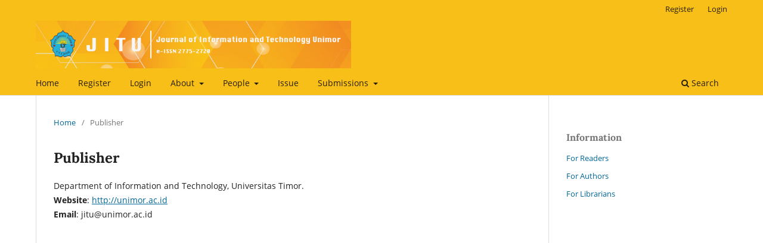

--- FILE ---
content_type: text/html; charset=utf-8
request_url: https://jurnal.unimor.ac.id/JITU/publisher
body_size: 2843
content:
<!DOCTYPE html>
<html lang="en-US" xml:lang="en-US">
<head>
	<meta charset="utf-8">
	<meta name="viewport" content="width=device-width, initial-scale=1.0">
	<title>
		Publisher
							| Journal of Information and Technology
			</title>

	
<meta name="generator" content="Open Journal Systems 3.3.0.19" />
<meta name="google-site-verification" content="pLErdtFhetggs2mtxkCfxK6ziieBh_cqCJH2RZRwjDI" />
	<link rel="stylesheet" href="https://jurnal.unimor.ac.id/JITU/$$$call$$$/page/page/css?name=stylesheet" type="text/css" /><link rel="stylesheet" href="https://jurnal.unimor.ac.id/JITU/$$$call$$$/page/page/css?name=font" type="text/css" /><link rel="stylesheet" href="https://jurnal.unimor.ac.id/lib/pkp/styles/fontawesome/fontawesome.css?v=3.3.0.19" type="text/css" />
</head>
<body class="pkp_page_publisher pkp_op_index has_site_logo" dir="ltr">

	<div class="pkp_structure_page">

				<header class="pkp_structure_head" id="headerNavigationContainer" role="banner">
						
 <nav class="cmp_skip_to_content" aria-label="Jump to content links">
	<a href="#pkp_content_main">Skip to main content</a>
	<a href="#siteNav">Skip to main navigation menu</a>
		<a href="#pkp_content_footer">Skip to site footer</a>
</nav>

			<div class="pkp_head_wrapper">

				<div class="pkp_site_name_wrapper">
					<button class="pkp_site_nav_toggle">
						<span>Open Menu</span>
					</button>
										<div class="pkp_site_name">
																<a href="						http://jurnal.unimor.ac.id/JITU/index
					" class="is_img">
							<img src="https://jurnal.unimor.ac.id/public/journals/14/pageHeaderLogoImage_en_US.jpg" width="6000" height="908" />
						</a>
										</div>
				</div>

				
				<nav class="pkp_site_nav_menu" aria-label="Site Navigation">
					<a id="siteNav"></a>
					<div class="pkp_navigation_primary_row">
						<div class="pkp_navigation_primary_wrapper">
																				<ul id="navigationPrimary" class="pkp_navigation_primary pkp_nav_list">
								<li class="">
				<a href="https://jurnal.unimor.ac.id/JITU">
					Home
				</a>
							</li>
								<li class="">
				<a href="https://jurnal.unimor.ac.id/JITU/user/register">
					Register
				</a>
							</li>
								<li class="">
				<a href="https://jurnal.unimor.ac.id/JITU/login">
					Login
				</a>
							</li>
								<li class="">
				<a href="https://jurnal.unimor.ac.id/JITU/about">
					About
				</a>
									<ul>
																					<li class="">
									<a href="https://jurnal.unimor.ac.id/JITU/authorguidelines">
										Author Guidelines
									</a>
								</li>
																												<li class="">
									<a href="https://jurnal.unimor.ac.id/JITU/focusandscope">
										Focus and Scope
									</a>
								</li>
																												<li class="">
									<a href="https://jurnal.unimor.ac.id/JITU/sectionpolicies">
										Section Policies
									</a>
								</li>
																												<li class="">
									<a href="https://jurnal.unimor.ac.id/JITU/peerreview">
										Peer Review Process/Policy
									</a>
								</li>
																												<li class="">
									<a href="https://jurnal.unimor.ac.id/JITU/publicationfrequency">
										Publication Frequency
									</a>
								</li>
																												<li class="">
									<a href="https://jurnal.unimor.ac.id/JITU/publicationethics">
										Publications Ethics
									</a>
								</li>
																												<li class="">
									<a href="https://jurnal.unimor.ac.id/JITU/indexing">
										Indexing
									</a>
								</li>
																												<li class="">
									<a href="https://jurnal.unimor.ac.id/JITU/articleprocessing">
										Article Processing Charge
									</a>
								</li>
																												<li class="">
									<a href="https://jurnal.unimor.ac.id/JITU/statistics">
										Statistics
									</a>
								</li>
																		</ul>
							</li>
								<li class="">
				<a href="https://jurnal.unimor.ac.id/JITU/about/editorialTeam">
					People
				</a>
									<ul>
																					<li class="">
									<a href="https://jurnal.unimor.ac.id/JITU/editorialteam">
										Editorial Team
									</a>
								</li>
																												<li class="">
									<a href="https://jurnal.unimor.ac.id/JITU/reviewers">
										Reviewers
									</a>
								</li>
																												<li class="">
									<a href="https://jurnal.unimor.ac.id/JITU/publisher">
										Publisher
									</a>
								</li>
																												<li class="">
									<a href="https://jurnal.unimor.ac.id/JITU/contact">
										Contact
									</a>
								</li>
																		</ul>
							</li>
								<li class="">
				<a href="https://jurnal.unimor.ac.id/JITU/issue/archive">
					Issue
				</a>
							</li>
								<li class="">
				<a href="https://jurnal.unimor.ac.id/JITU/about/submissions">
					Submissions
				</a>
									<ul>
																					<li class="">
									<a href="https://jurnal.unimor.ac.id/JITU/onlinesubmissions">
										Online Submissions
									</a>
								</li>
																												<li class="">
									<a href="https://jurnal.unimor.ac.id/JITU/copyrightnotice">
										Copyright Notice
									</a>
								</li>
																												<li class="">
									<a href="https://jurnal.unimor.ac.id/JITU/privacystatement">
										Privacy Statement
									</a>
								</li>
																		</ul>
							</li>
										</ul>

				

																						<div class="pkp_navigation_search_wrapper">
									<a href="https://jurnal.unimor.ac.id/JITU/search" class="pkp_search pkp_search_desktop">
										<span class="fa fa-search" aria-hidden="true"></span>
										Search
									</a>
								</div>
													</div>
					</div>
					<div class="pkp_navigation_user_wrapper" id="navigationUserWrapper">
							<ul id="navigationUser" class="pkp_navigation_user pkp_nav_list">
								<li class="profile">
				<a href="https://jurnal.unimor.ac.id/JITU/user/register">
					Register
				</a>
							</li>
								<li class="profile">
				<a href="https://jurnal.unimor.ac.id/JITU/login">
					Login
				</a>
							</li>
										</ul>

					</div>
				</nav>
			</div><!-- .pkp_head_wrapper -->
		</header><!-- .pkp_structure_head -->

						<div class="pkp_structure_content has_sidebar">
			<div class="pkp_structure_main" role="main">
				<a id="pkp_content_main"></a>

<nav class="cmp_breadcrumbs" role="navigation" aria-label="You are here:">
	<ol>
		<li>
			<a href="https://jurnal.unimor.ac.id/JITU/index">
				Home
			</a>
			<span class="separator">/</span>
		</li>
		<li class="current">
			<span aria-current="page">
									Publisher
							</span>
		</li>
	</ol>
</nav>


<div class="page">
	<h1 class="page_title">Publisher</h1>
	<p>Department of Information and Technology, Universitas Timor.<br><strong>Website</strong>:&nbsp;<a href="https://www.unimor.ac.id/" target="_blank" rel="noopener">http://unimor.ac.id</a><br><strong>Email</strong>: <a href="/cdn-cgi/l/email-protection" class="__cf_email__" data-cfemail="5c363528291c29323531332e723d3f723538">[email&#160;protected]</a></p>
</div>

	</div><!-- pkp_structure_main -->

									<div class="pkp_structure_sidebar left" role="complementary" aria-label="Sidebar">
				<div class="pkp_block block_information">
	<h2 class="title">Information</h2>
	<div class="content">
		<ul>
							<li>
					<a href="https://jurnal.unimor.ac.id/JITU/information/readers">
						For Readers
					</a>
				</li>
										<li>
					<a href="https://jurnal.unimor.ac.id/JITU/information/authors">
						For Authors
					</a>
				</li>
										<li>
					<a href="https://jurnal.unimor.ac.id/JITU/information/librarians">
						For Librarians
					</a>
				</li>
					</ul>
	</div>
</div>

			</div><!-- pkp_sidebar.left -->
			</div><!-- pkp_structure_content -->

<div class="pkp_structure_footer_wrapper" role="contentinfo">
	<a id="pkp_content_footer"></a>

	<div class="pkp_structure_footer">

					<div class="pkp_footer_content">
				<p><iframe style="border: 0;" src="https://www.google.com/maps/embed?pb=!1m18!1m12!1m3!1d62959.29282797227!2d124.43948512167964!3d-9.512569699999972!2m3!1f0!2f0!3f0!3m2!1i1024!2i768!4f13.1!3m3!1m2!1s0x2cff7d63b5b8bbb3%3A0xc0ac697d0e6ad4e6!2sUniversitas%20Timor!5e0!3m2!1sid!2sid!4v1721890917084!5m2!1sid!2sid" width="800" height="300" allowfullscreen=""></iframe></p>
<p style="margin-bottom: 5px;">Journal of Information and Technology UNIMOR (e-ISSN: <a href="https://issn.brin.go.id/terbit/detail/1612326381" target="_blank" rel="noopener">2775-2720</a> )</p>
<p style="margin-bottom: 3px;">Published by Department of Information and Technology, Universitas Timor Jl. KM 09, Kelurahan Sasi, Kecamatan Kota Kefamenanu, TTU, NTT, Indonesia</p>
<p style="margin-bottom: 3px;">Telepon : 08116186822</p>
<p style="margin-bottom: 3px;">Website :&nbsp;https://jurnal.unimor.ac.id/index.php/JITU</p>
<p style="margin-bottom: 3px;">Email : <a href="/cdn-cgi/l/email-protection" class="__cf_email__" data-cfemail="a2c6c3d0d1cdcccd8cccc3c0c3c0c3cce2d7cccbcfcdd08cc3c18ccbc6">[email&#160;protected]</a></p>
<p style="margin-bottom: 3px;"><img style="border-width: 0;" src="https://i.creativecommons.org/l/by/4.0/88x31.png" alt="Creative Commons License"></p>
<p style="margin-bottom: 3px;">This Work is licensed&nbsp; under a Creative Commons Attribution-ShareAlike 4.0 International License.&nbsp;<a href="http://creativecommons.org/licenses/by/4.0/" rel="license">Creative Commons Attribution 4.0 International License</a>.</p>
			</div>
		
		<div class="pkp_brand_footer" role="complementary">
			<a href="https://jurnal.unimor.ac.id/JITU/about/aboutThisPublishingSystem">
				<img alt="More information about the publishing system, Platform and Workflow by OJS/PKP." src="https://jurnal.unimor.ac.id/templates/images/ojs_brand.png">
			</a>
		</div>
	</div>
</div><!-- pkp_structure_footer_wrapper -->

</div><!-- pkp_structure_page -->

<script data-cfasync="false" src="/cdn-cgi/scripts/5c5dd728/cloudflare-static/email-decode.min.js"></script><script src="https://jurnal.unimor.ac.id/lib/pkp/lib/vendor/components/jquery/jquery.min.js?v=3.3.0.19" type="text/javascript"></script><script src="https://jurnal.unimor.ac.id/lib/pkp/lib/vendor/components/jqueryui/jquery-ui.min.js?v=3.3.0.19" type="text/javascript"></script><script src="https://jurnal.unimor.ac.id/plugins/themes/default/js/lib/popper/popper.js?v=3.3.0.19" type="text/javascript"></script><script src="https://jurnal.unimor.ac.id/plugins/themes/default/js/lib/bootstrap/util.js?v=3.3.0.19" type="text/javascript"></script><script src="https://jurnal.unimor.ac.id/plugins/themes/default/js/lib/bootstrap/dropdown.js?v=3.3.0.19" type="text/javascript"></script><script src="https://jurnal.unimor.ac.id/plugins/themes/default/js/main.js?v=3.3.0.19" type="text/javascript"></script>


<script defer src="https://static.cloudflareinsights.com/beacon.min.js/vcd15cbe7772f49c399c6a5babf22c1241717689176015" integrity="sha512-ZpsOmlRQV6y907TI0dKBHq9Md29nnaEIPlkf84rnaERnq6zvWvPUqr2ft8M1aS28oN72PdrCzSjY4U6VaAw1EQ==" data-cf-beacon='{"version":"2024.11.0","token":"43b0bbbebc8c4e01995229a45d44ae31","r":1,"server_timing":{"name":{"cfCacheStatus":true,"cfEdge":true,"cfExtPri":true,"cfL4":true,"cfOrigin":true,"cfSpeedBrain":true},"location_startswith":null}}' crossorigin="anonymous"></script>
</body>
</html>


--- FILE ---
content_type: text/css;charset=UTF-8
request_url: https://jurnal.unimor.ac.id/JITU/$$$call$$$/page/page/css?name=font
body_size: 60
content:
@font-face{font-family:'Lora';font-style:normal;font-weight:400;src:url('//jurnal.unimor.ac.id/plugins/themes/default/fonts/lora-v16-vietnamese_latin-ext_latin_cyrillic-ext_cyrillic-regular.eot');src:local(''),url('//jurnal.unimor.ac.id/plugins/themes/default/fonts/lora-v16-vietnamese_latin-ext_latin_cyrillic-ext_cyrillic-regular.eot?#iefix') format('embedded-opentype'),url('//jurnal.unimor.ac.id/plugins/themes/default/fonts/lora-v16-vietnamese_latin-ext_latin_cyrillic-ext_cyrillic-regular.woff2') format('woff2'),url('//jurnal.unimor.ac.id/plugins/themes/default/fonts/lora-v16-vietnamese_latin-ext_latin_cyrillic-ext_cyrillic-regular.woff') format('woff'),url('//jurnal.unimor.ac.id/plugins/themes/default/fonts/lora-v16-vietnamese_latin-ext_latin_cyrillic-ext_cyrillic-regular.ttf') format('truetype'),url('//jurnal.unimor.ac.id/plugins/themes/default/fonts/lora-v16-vietnamese_latin-ext_latin_cyrillic-ext_cyrillic-regular.svg#Lora') format('svg');font-display:swap}@font-face{font-family:'Lora';font-style:normal;font-weight:700;src:url('//jurnal.unimor.ac.id/plugins/themes/default/fonts/lora-v16-vietnamese_latin-ext_latin_cyrillic-ext_cyrillic-700.eot');src:local(''),url('//jurnal.unimor.ac.id/plugins/themes/default/fonts/lora-v16-vietnamese_latin-ext_latin_cyrillic-ext_cyrillic-700.eot?#iefix') format('embedded-opentype'),url('//jurnal.unimor.ac.id/plugins/themes/default/fonts/lora-v16-vietnamese_latin-ext_latin_cyrillic-ext_cyrillic-700.woff2') format('woff2'),url('//jurnal.unimor.ac.id/plugins/themes/default/fonts/lora-v16-vietnamese_latin-ext_latin_cyrillic-ext_cyrillic-700.woff') format('woff'),url('//jurnal.unimor.ac.id/plugins/themes/default/fonts/lora-v16-vietnamese_latin-ext_latin_cyrillic-ext_cyrillic-700.ttf') format('truetype'),url('//jurnal.unimor.ac.id/plugins/themes/default/fonts/lora-v16-vietnamese_latin-ext_latin_cyrillic-ext_cyrillic-700.svg#Lora') format('svg');font-display:swap}@font-face{font-family:'Lora';font-style:italic;font-weight:400;src:url('//jurnal.unimor.ac.id/plugins/themes/default/fonts/lora-v16-vietnamese_latin-ext_latin_cyrillic-ext_cyrillic-italic.eot');src:local(''),url('//jurnal.unimor.ac.id/plugins/themes/default/fonts/lora-v16-vietnamese_latin-ext_latin_cyrillic-ext_cyrillic-italic.eot?#iefix') format('embedded-opentype'),url('//jurnal.unimor.ac.id/plugins/themes/default/fonts/lora-v16-vietnamese_latin-ext_latin_cyrillic-ext_cyrillic-italic.woff2') format('woff2'),url('//jurnal.unimor.ac.id/plugins/themes/default/fonts/lora-v16-vietnamese_latin-ext_latin_cyrillic-ext_cyrillic-italic.woff') format('woff'),url('//jurnal.unimor.ac.id/plugins/themes/default/fonts/lora-v16-vietnamese_latin-ext_latin_cyrillic-ext_cyrillic-italic.ttf') format('truetype'),url('//jurnal.unimor.ac.id/plugins/themes/default/fonts/lora-v16-vietnamese_latin-ext_latin_cyrillic-ext_cyrillic-italic.svg#Lora') format('svg');font-display:swap}@font-face{font-family:'Lora';font-style:italic;font-weight:700;src:url('//jurnal.unimor.ac.id/plugins/themes/default/fonts/lora-v16-vietnamese_latin-ext_latin_cyrillic-ext_cyrillic-700italic.eot');src:local(''),url('//jurnal.unimor.ac.id/plugins/themes/default/fonts/lora-v16-vietnamese_latin-ext_latin_cyrillic-ext_cyrillic-700italic.eot?#iefix') format('embedded-opentype'),url('//jurnal.unimor.ac.id/plugins/themes/default/fonts/lora-v16-vietnamese_latin-ext_latin_cyrillic-ext_cyrillic-700italic.woff2') format('woff2'),url('//jurnal.unimor.ac.id/plugins/themes/default/fonts/lora-v16-vietnamese_latin-ext_latin_cyrillic-ext_cyrillic-700italic.woff') format('woff'),url('//jurnal.unimor.ac.id/plugins/themes/default/fonts/lora-v16-vietnamese_latin-ext_latin_cyrillic-ext_cyrillic-700italic.ttf') format('truetype'),url('//jurnal.unimor.ac.id/plugins/themes/default/fonts/lora-v16-vietnamese_latin-ext_latin_cyrillic-ext_cyrillic-700italic.svg#Lora') format('svg');font-display:swap}@font-face{font-family:'Open Sans';font-style:normal;font-weight:400;src:url('//jurnal.unimor.ac.id/plugins/themes/default/fonts/open-sans-v18-vietnamese_latin-ext_latin_greek-ext_greek_cyrillic-ext_cyrillic-regular.eot');src:local(''),url('//jurnal.unimor.ac.id/plugins/themes/default/fonts/open-sans-v18-vietnamese_latin-ext_latin_greek-ext_greek_cyrillic-ext_cyrillic-regular.eot?#iefix') format('embedded-opentype'),url('//jurnal.unimor.ac.id/plugins/themes/default/fonts/open-sans-v18-vietnamese_latin-ext_latin_greek-ext_greek_cyrillic-ext_cyrillic-regular.woff2') format('woff2'),url('//jurnal.unimor.ac.id/plugins/themes/default/fonts/open-sans-v18-vietnamese_latin-ext_latin_greek-ext_greek_cyrillic-ext_cyrillic-regular.woff') format('woff'),url('//jurnal.unimor.ac.id/plugins/themes/default/fonts/open-sans-v18-vietnamese_latin-ext_latin_greek-ext_greek_cyrillic-ext_cyrillic-regular.ttf') format('truetype'),url('//jurnal.unimor.ac.id/plugins/themes/default/fonts/open-sans-v18-vietnamese_latin-ext_latin_greek-ext_greek_cyrillic-ext_cyrillic-regular.svg#OpenSans') format('svg');font-display:swap}@font-face{font-family:'Open Sans';font-style:italic;font-weight:400;src:url('//jurnal.unimor.ac.id/plugins/themes/default/fonts/open-sans-v18-vietnamese_latin-ext_latin_greek-ext_greek_cyrillic-ext_cyrillic-italic.eot');src:local(''),url('//jurnal.unimor.ac.id/plugins/themes/default/fonts/open-sans-v18-vietnamese_latin-ext_latin_greek-ext_greek_cyrillic-ext_cyrillic-italic.eot?#iefix') format('embedded-opentype'),url('//jurnal.unimor.ac.id/plugins/themes/default/fonts/open-sans-v18-vietnamese_latin-ext_latin_greek-ext_greek_cyrillic-ext_cyrillic-italic.woff2') format('woff2'),url('//jurnal.unimor.ac.id/plugins/themes/default/fonts/open-sans-v18-vietnamese_latin-ext_latin_greek-ext_greek_cyrillic-ext_cyrillic-italic.woff') format('woff'),url('//jurnal.unimor.ac.id/plugins/themes/default/fonts/open-sans-v18-vietnamese_latin-ext_latin_greek-ext_greek_cyrillic-ext_cyrillic-italic.ttf') format('truetype'),url('//jurnal.unimor.ac.id/plugins/themes/default/fonts/open-sans-v18-vietnamese_latin-ext_latin_greek-ext_greek_cyrillic-ext_cyrillic-italic.svg#OpenSans') format('svg');font-display:swap}@font-face{font-family:'Open Sans';font-style:normal;font-weight:700;src:url('//jurnal.unimor.ac.id/plugins/themes/default/fonts/open-sans-v18-vietnamese_latin-ext_latin_greek-ext_greek_cyrillic-ext_cyrillic-700.eot');src:local(''),url('//jurnal.unimor.ac.id/plugins/themes/default/fonts/open-sans-v18-vietnamese_latin-ext_latin_greek-ext_greek_cyrillic-ext_cyrillic-700.eot?#iefix') format('embedded-opentype'),url('//jurnal.unimor.ac.id/plugins/themes/default/fonts/open-sans-v18-vietnamese_latin-ext_latin_greek-ext_greek_cyrillic-ext_cyrillic-700.woff2') format('woff2'),url('//jurnal.unimor.ac.id/plugins/themes/default/fonts/open-sans-v18-vietnamese_latin-ext_latin_greek-ext_greek_cyrillic-ext_cyrillic-700.woff') format('woff'),url('//jurnal.unimor.ac.id/plugins/themes/default/fonts/open-sans-v18-vietnamese_latin-ext_latin_greek-ext_greek_cyrillic-ext_cyrillic-700.ttf') format('truetype'),url('//jurnal.unimor.ac.id/plugins/themes/default/fonts/open-sans-v18-vietnamese_latin-ext_latin_greek-ext_greek_cyrillic-ext_cyrillic-700.svg#OpenSans') format('svg');font-display:swap}@font-face{font-family:'Open Sans';font-style:italic;font-weight:700;src:url('//jurnal.unimor.ac.id/plugins/themes/default/fonts/open-sans-v18-vietnamese_latin-ext_latin_greek-ext_greek_cyrillic-ext_cyrillic-700italic.eot');src:local(''),url('//jurnal.unimor.ac.id/plugins/themes/default/fonts/open-sans-v18-vietnamese_latin-ext_latin_greek-ext_greek_cyrillic-ext_cyrillic-700italic.eot?#iefix') format('embedded-opentype'),url('//jurnal.unimor.ac.id/plugins/themes/default/fonts/open-sans-v18-vietnamese_latin-ext_latin_greek-ext_greek_cyrillic-ext_cyrillic-700italic.woff2') format('woff2'),url('//jurnal.unimor.ac.id/plugins/themes/default/fonts/open-sans-v18-vietnamese_latin-ext_latin_greek-ext_greek_cyrillic-ext_cyrillic-700italic.woff') format('woff'),url('//jurnal.unimor.ac.id/plugins/themes/default/fonts/open-sans-v18-vietnamese_latin-ext_latin_greek-ext_greek_cyrillic-ext_cyrillic-700italic.ttf') format('truetype'),url('//jurnal.unimor.ac.id/plugins/themes/default/fonts/open-sans-v18-vietnamese_latin-ext_latin_greek-ext_greek_cyrillic-ext_cyrillic-700italic.svg#OpenSans') format('svg');font-display:swap}